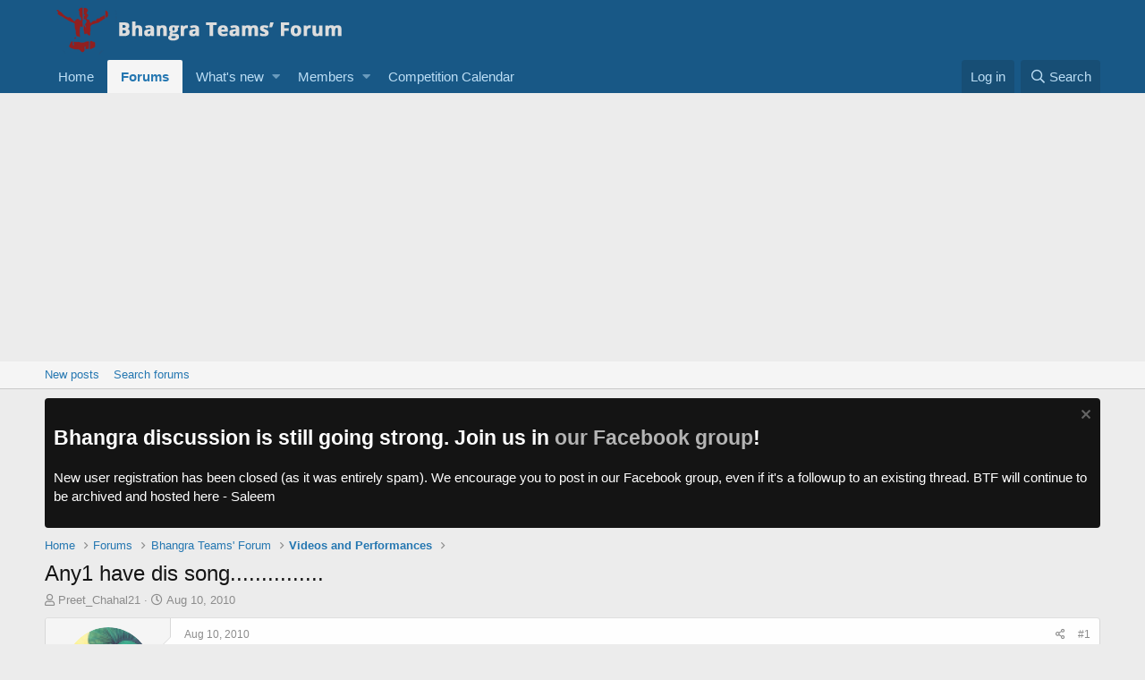

--- FILE ---
content_type: text/html; charset=utf-8
request_url: https://www.google.com/recaptcha/api2/aframe
body_size: 266
content:
<!DOCTYPE HTML><html><head><meta http-equiv="content-type" content="text/html; charset=UTF-8"></head><body><script nonce="1_cyeHq-CQ7tQ9TAw608LA">/** Anti-fraud and anti-abuse applications only. See google.com/recaptcha */ try{var clients={'sodar':'https://pagead2.googlesyndication.com/pagead/sodar?'};window.addEventListener("message",function(a){try{if(a.source===window.parent){var b=JSON.parse(a.data);var c=clients[b['id']];if(c){var d=document.createElement('img');d.src=c+b['params']+'&rc='+(localStorage.getItem("rc::a")?sessionStorage.getItem("rc::b"):"");window.document.body.appendChild(d);sessionStorage.setItem("rc::e",parseInt(sessionStorage.getItem("rc::e")||0)+1);localStorage.setItem("rc::h",'1768732201703');}}}catch(b){}});window.parent.postMessage("_grecaptcha_ready", "*");}catch(b){}</script></body></html>